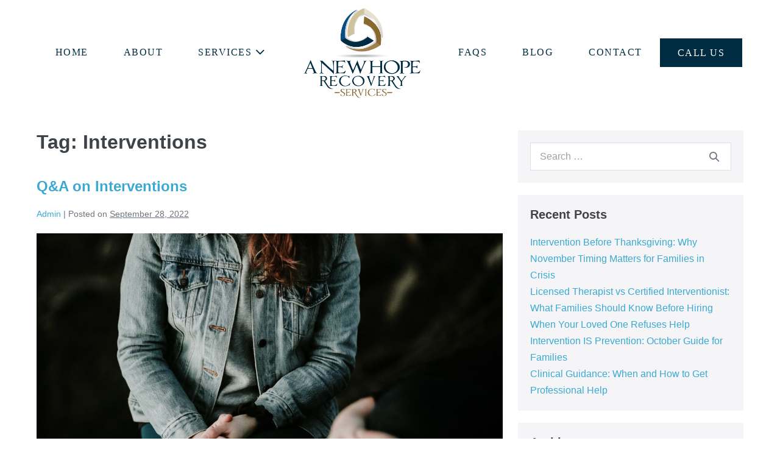

--- FILE ---
content_type: text/html
request_url: https://www.anewhoperecovery.com/blog/tag/interventions/
body_size: 9666
content:
<!DOCTYPE html>
<html lang="en-US">
<head>
<meta charset="UTF-8">
<meta name="viewport" content="width=device-width, initial-scale=1">
<link rel="profile" href="https://gmpg.org/xfn/11">
<meta name='robots' content='index, follow, max-image-preview:large, max-snippet:-1, max-video-preview:-1' />
<!-- This site is optimized with the Yoast SEO plugin v20.6 - https://yoast.com/wordpress/plugins/seo/ -->
<title>Interventions Archives - A New Hope Recovery Services</title>
<link rel="canonical" href="https://www.anewhoperecovery.com/blog/tag/interventions/" />
<meta property="og:locale" content="en_US" />
<meta property="og:type" content="article" />
<meta property="og:title" content="Interventions Archives - A New Hope Recovery Services" />
<meta property="og:url" content="https://www.anewhoperecovery.com/blog/tag/interventions/" />
<meta property="og:site_name" content="A New Hope Recovery Services" />
<meta name="twitter:card" content="summary_large_image" />
<meta name="twitter:site" content="@ANewHopeRecover" />
<script type="application/ld+json" class="yoast-schema-graph">{"@context":"https://schema.org","@graph":[{"@type":"CollectionPage","@id":"https://www.anewhoperecovery.com/blog/tag/interventions/","url":"https://www.anewhoperecovery.com/blog/tag/interventions/","name":"Interventions Archives - A New Hope Recovery Services","isPartOf":{"@id":"https://www.anewhoperecovery.com/#website"},"primaryImageOfPage":{"@id":"https://www.anewhoperecovery.com/blog/tag/interventions/#primaryimage"},"image":{"@id":"https://www.anewhoperecovery.com/blog/tag/interventions/#primaryimage"},"thumbnailUrl":"https://www.anewhoperecovery.com/wp-content/uploads/2022/08/qa-on-interventions.jpeg","breadcrumb":{"@id":"https://www.anewhoperecovery.com/blog/tag/interventions/#breadcrumb"},"inLanguage":"en-US"},{"@type":"ImageObject","inLanguage":"en-US","@id":"https://www.anewhoperecovery.com/blog/tag/interventions/#primaryimage","url":"https://www.anewhoperecovery.com/wp-content/uploads/2022/08/qa-on-interventions.jpeg","contentUrl":"https://www.anewhoperecovery.com/wp-content/uploads/2022/08/qa-on-interventions.jpeg","width":1080,"height":720,"caption":"Q&A on Interventions"},{"@type":"BreadcrumbList","@id":"https://www.anewhoperecovery.com/blog/tag/interventions/#breadcrumb","itemListElement":[{"@type":"ListItem","position":1,"name":"Home","item":"https://www.anewhoperecovery.com/"},{"@type":"ListItem","position":2,"name":"Interventions"}]},{"@type":"WebSite","@id":"https://www.anewhoperecovery.com/#website","url":"https://www.anewhoperecovery.com/","name":"A New Hope Recovery Services","description":"Intervention Therapists in Orlando","publisher":{"@id":"https://www.anewhoperecovery.com/#organization"},"potentialAction":[{"@type":"SearchAction","target":{"@type":"EntryPoint","urlTemplate":"https://www.anewhoperecovery.com/?s={search_term_string}"},"query-input":"required name=search_term_string"}],"inLanguage":"en-US"},{"@type":"Organization","@id":"https://www.anewhoperecovery.com/#organization","name":"A New Hope Recovery Services","url":"https://www.anewhoperecovery.com/","logo":{"@type":"ImageObject","inLanguage":"en-US","@id":"https://www.anewhoperecovery.com/#/schema/logo/image/","url":"https://www.anewhoperecovery.com/wp-content/uploads/2021/02/ANewHopeRecoveryServices_Full_Logo_4C.png","contentUrl":"https://www.anewhoperecovery.com/wp-content/uploads/2021/02/ANewHopeRecoveryServices_Full_Logo_4C.png","width":1559,"height":1197,"caption":"A New Hope Recovery Services"},"image":{"@id":"https://www.anewhoperecovery.com/#/schema/logo/image/"},"sameAs":["https://www.facebook.com/anewhoperecovery","https://twitter.com/ANewHopeRecover","https://www.linkedin.com/company/a-new-hope-recovery-services/","https://www.youtube.com/channel/UCxzzVCWBniTjZSWnKhZ2LEw"]}]}</script>
<!-- / Yoast SEO plugin. -->
<link rel='dns-prefetch' href='//js.hs-scripts.com' />
<link rel='dns-prefetch' href='//s.w.org' />
<link rel="alternate" type="application/rss+xml" title="A New Hope Recovery Services &raquo; Feed" href="https://www.anewhoperecovery.com/feed/" />
<link rel="alternate" type="application/rss+xml" title="A New Hope Recovery Services &raquo; Interventions Tag Feed" href="https://www.anewhoperecovery.com/blog/tag/interventions/feed/" />
<script>
window._wpemojiSettings = {"baseUrl":"https:\/\/s.w.org\/images\/core\/emoji\/14.0.0\/72x72\/","ext":".png","svgUrl":"https:\/\/s.w.org\/images\/core\/emoji\/14.0.0\/svg\/","svgExt":".svg","source":{"concatemoji":"https:\/\/www.anewhoperecovery.com\/wp-includes\/js\/wp-emoji-release.min.js?ver=6.0.11"}};
/*! This file is auto-generated */
!function(e,a,t){var n,r,o,i=a.createElement("canvas"),p=i.getContext&&i.getContext("2d");function s(e,t){var a=String.fromCharCode,e=(p.clearRect(0,0,i.width,i.height),p.fillText(a.apply(this,e),0,0),i.toDataURL());return p.clearRect(0,0,i.width,i.height),p.fillText(a.apply(this,t),0,0),e===i.toDataURL()}function c(e){var t=a.createElement("script");t.src=e,t.defer=t.type="text/javascript",a.getElementsByTagName("head")[0].appendChild(t)}for(o=Array("flag","emoji"),t.supports={everything:!0,everythingExceptFlag:!0},r=0;r<o.length;r++)t.supports[o[r]]=function(e){if(!p||!p.fillText)return!1;switch(p.textBaseline="top",p.font="600 32px Arial",e){case"flag":return s([127987,65039,8205,9895,65039],[127987,65039,8203,9895,65039])?!1:!s([55356,56826,55356,56819],[55356,56826,8203,55356,56819])&&!s([55356,57332,56128,56423,56128,56418,56128,56421,56128,56430,56128,56423,56128,56447],[55356,57332,8203,56128,56423,8203,56128,56418,8203,56128,56421,8203,56128,56430,8203,56128,56423,8203,56128,56447]);case"emoji":return!s([129777,127995,8205,129778,127999],[129777,127995,8203,129778,127999])}return!1}(o[r]),t.supports.everything=t.supports.everything&&t.supports[o[r]],"flag"!==o[r]&&(t.supports.everythingExceptFlag=t.supports.everythingExceptFlag&&t.supports[o[r]]);t.supports.everythingExceptFlag=t.supports.everythingExceptFlag&&!t.supports.flag,t.DOMReady=!1,t.readyCallback=function(){t.DOMReady=!0},t.supports.everything||(n=function(){t.readyCallback()},a.addEventListener?(a.addEventListener("DOMContentLoaded",n,!1),e.addEventListener("load",n,!1)):(e.attachEvent("onload",n),a.attachEvent("onreadystatechange",function(){"complete"===a.readyState&&t.readyCallback()})),(e=t.source||{}).concatemoji?c(e.concatemoji):e.wpemoji&&e.twemoji&&(c(e.twemoji),c(e.wpemoji)))}(window,document,window._wpemojiSettings);
</script>
<style>
img.wp-smiley,
img.emoji {
display: inline !important;
border: none !important;
box-shadow: none !important;
height: 1em !important;
width: 1em !important;
margin: 0 0.07em !important;
vertical-align: -0.1em !important;
background: none !important;
padding: 0 !important;
}
</style>
<!-- <link rel='stylesheet' id='wp-block-library-css'  href='https://www.anewhoperecovery.com/wp-includes/css/dist/block-library/style.min.css?ver=6.0.11' media='all' /> -->
<link rel="stylesheet" type="text/css" href="//www.anewhoperecovery.com/wp-content/cache/wpfc-minified/eq1sl0vo/c4ybw.css" media="all"/>
<style id='global-styles-inline-css'>
body{--wp--preset--color--black: #000000;--wp--preset--color--cyan-bluish-gray: #abb8c3;--wp--preset--color--white: #ffffff;--wp--preset--color--pale-pink: #f78da7;--wp--preset--color--vivid-red: #cf2e2e;--wp--preset--color--luminous-vivid-orange: #ff6900;--wp--preset--color--luminous-vivid-amber: #fcb900;--wp--preset--color--light-green-cyan: #7bdcb5;--wp--preset--color--vivid-green-cyan: #00d084;--wp--preset--color--pale-cyan-blue: #8ed1fc;--wp--preset--color--vivid-cyan-blue: #0693e3;--wp--preset--color--vivid-purple: #9b51e0;--wp--preset--gradient--vivid-cyan-blue-to-vivid-purple: linear-gradient(135deg,rgba(6,147,227,1) 0%,rgb(155,81,224) 100%);--wp--preset--gradient--light-green-cyan-to-vivid-green-cyan: linear-gradient(135deg,rgb(122,220,180) 0%,rgb(0,208,130) 100%);--wp--preset--gradient--luminous-vivid-amber-to-luminous-vivid-orange: linear-gradient(135deg,rgba(252,185,0,1) 0%,rgba(255,105,0,1) 100%);--wp--preset--gradient--luminous-vivid-orange-to-vivid-red: linear-gradient(135deg,rgba(255,105,0,1) 0%,rgb(207,46,46) 100%);--wp--preset--gradient--very-light-gray-to-cyan-bluish-gray: linear-gradient(135deg,rgb(238,238,238) 0%,rgb(169,184,195) 100%);--wp--preset--gradient--cool-to-warm-spectrum: linear-gradient(135deg,rgb(74,234,220) 0%,rgb(151,120,209) 20%,rgb(207,42,186) 40%,rgb(238,44,130) 60%,rgb(251,105,98) 80%,rgb(254,248,76) 100%);--wp--preset--gradient--blush-light-purple: linear-gradient(135deg,rgb(255,206,236) 0%,rgb(152,150,240) 100%);--wp--preset--gradient--blush-bordeaux: linear-gradient(135deg,rgb(254,205,165) 0%,rgb(254,45,45) 50%,rgb(107,0,62) 100%);--wp--preset--gradient--luminous-dusk: linear-gradient(135deg,rgb(255,203,112) 0%,rgb(199,81,192) 50%,rgb(65,88,208) 100%);--wp--preset--gradient--pale-ocean: linear-gradient(135deg,rgb(255,245,203) 0%,rgb(182,227,212) 50%,rgb(51,167,181) 100%);--wp--preset--gradient--electric-grass: linear-gradient(135deg,rgb(202,248,128) 0%,rgb(113,206,126) 100%);--wp--preset--gradient--midnight: linear-gradient(135deg,rgb(2,3,129) 0%,rgb(40,116,252) 100%);--wp--preset--duotone--dark-grayscale: url('#wp-duotone-dark-grayscale');--wp--preset--duotone--grayscale: url('#wp-duotone-grayscale');--wp--preset--duotone--purple-yellow: url('#wp-duotone-purple-yellow');--wp--preset--duotone--blue-red: url('#wp-duotone-blue-red');--wp--preset--duotone--midnight: url('#wp-duotone-midnight');--wp--preset--duotone--magenta-yellow: url('#wp-duotone-magenta-yellow');--wp--preset--duotone--purple-green: url('#wp-duotone-purple-green');--wp--preset--duotone--blue-orange: url('#wp-duotone-blue-orange');--wp--preset--font-size--small: 14px;--wp--preset--font-size--medium: 20px;--wp--preset--font-size--large: 20px;--wp--preset--font-size--x-large: 42px;--wp--preset--font-size--tiny: 12px;--wp--preset--font-size--regular: 16px;--wp--preset--font-size--larger: 32px;--wp--preset--font-size--extra: 44px;}body { margin: 0; }body{--wp--style--block-gap: 20px;}.wp-site-blocks > .alignleft { float: left; margin-right: 2em; }.wp-site-blocks > .alignright { float: right; margin-left: 2em; }.wp-site-blocks > .aligncenter { justify-content: center; margin-left: auto; margin-right: auto; }.wp-site-blocks > * { margin-block-start: 0; margin-block-end: 0; }.wp-site-blocks > * + * { margin-block-start: var( --wp--style--block-gap ); }.has-black-color{color: var(--wp--preset--color--black) !important;}.has-cyan-bluish-gray-color{color: var(--wp--preset--color--cyan-bluish-gray) !important;}.has-white-color{color: var(--wp--preset--color--white) !important;}.has-pale-pink-color{color: var(--wp--preset--color--pale-pink) !important;}.has-vivid-red-color{color: var(--wp--preset--color--vivid-red) !important;}.has-luminous-vivid-orange-color{color: var(--wp--preset--color--luminous-vivid-orange) !important;}.has-luminous-vivid-amber-color{color: var(--wp--preset--color--luminous-vivid-amber) !important;}.has-light-green-cyan-color{color: var(--wp--preset--color--light-green-cyan) !important;}.has-vivid-green-cyan-color{color: var(--wp--preset--color--vivid-green-cyan) !important;}.has-pale-cyan-blue-color{color: var(--wp--preset--color--pale-cyan-blue) !important;}.has-vivid-cyan-blue-color{color: var(--wp--preset--color--vivid-cyan-blue) !important;}.has-vivid-purple-color{color: var(--wp--preset--color--vivid-purple) !important;}.has-black-background-color{background-color: var(--wp--preset--color--black) !important;}.has-cyan-bluish-gray-background-color{background-color: var(--wp--preset--color--cyan-bluish-gray) !important;}.has-white-background-color{background-color: var(--wp--preset--color--white) !important;}.has-pale-pink-background-color{background-color: var(--wp--preset--color--pale-pink) !important;}.has-vivid-red-background-color{background-color: var(--wp--preset--color--vivid-red) !important;}.has-luminous-vivid-orange-background-color{background-color: var(--wp--preset--color--luminous-vivid-orange) !important;}.has-luminous-vivid-amber-background-color{background-color: var(--wp--preset--color--luminous-vivid-amber) !important;}.has-light-green-cyan-background-color{background-color: var(--wp--preset--color--light-green-cyan) !important;}.has-vivid-green-cyan-background-color{background-color: var(--wp--preset--color--vivid-green-cyan) !important;}.has-pale-cyan-blue-background-color{background-color: var(--wp--preset--color--pale-cyan-blue) !important;}.has-vivid-cyan-blue-background-color{background-color: var(--wp--preset--color--vivid-cyan-blue) !important;}.has-vivid-purple-background-color{background-color: var(--wp--preset--color--vivid-purple) !important;}.has-black-border-color{border-color: var(--wp--preset--color--black) !important;}.has-cyan-bluish-gray-border-color{border-color: var(--wp--preset--color--cyan-bluish-gray) !important;}.has-white-border-color{border-color: var(--wp--preset--color--white) !important;}.has-pale-pink-border-color{border-color: var(--wp--preset--color--pale-pink) !important;}.has-vivid-red-border-color{border-color: var(--wp--preset--color--vivid-red) !important;}.has-luminous-vivid-orange-border-color{border-color: var(--wp--preset--color--luminous-vivid-orange) !important;}.has-luminous-vivid-amber-border-color{border-color: var(--wp--preset--color--luminous-vivid-amber) !important;}.has-light-green-cyan-border-color{border-color: var(--wp--preset--color--light-green-cyan) !important;}.has-vivid-green-cyan-border-color{border-color: var(--wp--preset--color--vivid-green-cyan) !important;}.has-pale-cyan-blue-border-color{border-color: var(--wp--preset--color--pale-cyan-blue) !important;}.has-vivid-cyan-blue-border-color{border-color: var(--wp--preset--color--vivid-cyan-blue) !important;}.has-vivid-purple-border-color{border-color: var(--wp--preset--color--vivid-purple) !important;}.has-vivid-cyan-blue-to-vivid-purple-gradient-background{background: var(--wp--preset--gradient--vivid-cyan-blue-to-vivid-purple) !important;}.has-light-green-cyan-to-vivid-green-cyan-gradient-background{background: var(--wp--preset--gradient--light-green-cyan-to-vivid-green-cyan) !important;}.has-luminous-vivid-amber-to-luminous-vivid-orange-gradient-background{background: var(--wp--preset--gradient--luminous-vivid-amber-to-luminous-vivid-orange) !important;}.has-luminous-vivid-orange-to-vivid-red-gradient-background{background: var(--wp--preset--gradient--luminous-vivid-orange-to-vivid-red) !important;}.has-very-light-gray-to-cyan-bluish-gray-gradient-background{background: var(--wp--preset--gradient--very-light-gray-to-cyan-bluish-gray) !important;}.has-cool-to-warm-spectrum-gradient-background{background: var(--wp--preset--gradient--cool-to-warm-spectrum) !important;}.has-blush-light-purple-gradient-background{background: var(--wp--preset--gradient--blush-light-purple) !important;}.has-blush-bordeaux-gradient-background{background: var(--wp--preset--gradient--blush-bordeaux) !important;}.has-luminous-dusk-gradient-background{background: var(--wp--preset--gradient--luminous-dusk) !important;}.has-pale-ocean-gradient-background{background: var(--wp--preset--gradient--pale-ocean) !important;}.has-electric-grass-gradient-background{background: var(--wp--preset--gradient--electric-grass) !important;}.has-midnight-gradient-background{background: var(--wp--preset--gradient--midnight) !important;}.has-small-font-size{font-size: var(--wp--preset--font-size--small) !important;}.has-medium-font-size{font-size: var(--wp--preset--font-size--medium) !important;}.has-large-font-size{font-size: var(--wp--preset--font-size--large) !important;}.has-x-large-font-size{font-size: var(--wp--preset--font-size--x-large) !important;}.has-tiny-font-size{font-size: var(--wp--preset--font-size--tiny) !important;}.has-regular-font-size{font-size: var(--wp--preset--font-size--regular) !important;}.has-larger-font-size{font-size: var(--wp--preset--font-size--larger) !important;}.has-extra-font-size{font-size: var(--wp--preset--font-size--extra) !important;}
</style>
<!-- <link rel='stylesheet' id='gamma-to-html-styles-css'  href='https://www.anewhoperecovery.com/wp-content/plugins/gamma-to-html/css/styles.css?ver=6.0.11' media='all' /> -->
<!-- <link rel='stylesheet' id='wpbf-icon-font-css'  href='https://www.anewhoperecovery.com/wp-content/themes/page-builder-framework/css/min/iconfont-min.css?ver=2.10' media='all' /> -->
<!-- <link rel='stylesheet' id='wpbf-style-css'  href='https://www.anewhoperecovery.com/wp-content/themes/page-builder-framework/style.css?ver=2.10' media='all' /> -->
<!-- <link rel='stylesheet' id='wpbf-responsive-css'  href='https://www.anewhoperecovery.com/wp-content/themes/page-builder-framework/css/min/responsive-min.css?ver=2.10' media='all' /> -->
<!-- <link rel='stylesheet' id='wpbf-premium-css'  href='https://www.anewhoperecovery.com/wp-content/plugins/wpbf-premium/css/wpbf-premium.css?ver=2.9.0.1' media='all' /> -->
<link rel="stylesheet" type="text/css" href="//www.anewhoperecovery.com/wp-content/cache/wpfc-minified/eulztots/aeoyg.css" media="all"/>
<style id='wpbf-premium-inline-css'>
.wpbf-menu,.wpbf-mobile-menu{letter-spacing:1.5px;text-transform:uppercase;}.wpbf-menu,.wpbf-mobile-menu{font-family:Georgia,Times,"Times New Roman",serif;font-weight:400;font-style:normal;}.wpbf-archive-content .wpbf-post{text-align:left;}.wpbf-blog-content .wpbf-post{text-align:left;}.wpbf-logo img,.wpbf-mobile-logo img{width:200px;}.wpbf-nav-wrapper{padding-top:10px;padding-bottom:10px;}.wpbf-navigation .wpbf-menu > .menu-item > a{padding-left:29px;padding-right:29px;}.wpbf-menu-centered .logo-container{padding:0 29px;}.wpbf-navigation:not(.wpbf-navigation-transparent):not(.wpbf-navigation-active){background-color:#ffffff;}.wpbf-navigation .wpbf-menu a,.wpbf-mobile-menu a,.wpbf-close{color:#002c41;}.wpbf-navigation .wpbf-menu a:hover,.wpbf-mobile-menu a:hover{color:#8a692d;}.wpbf-navigation .wpbf-menu > .current-menu-item > a,.wpbf-mobile-menu > .current-menu-item > a{color:#8a692d!important;}.wpbf-navigation .wpbf-menu a,.wpbf-mobile-menu a{font-size:16px;}.wpbf-mobile-nav-wrapper{padding-top:5px;padding-bottom:5px;}.wpbf-mobile-nav-item{color:#89692e;}.wpbf-mobile-nav-item a{color:#89692e;}.wpbf-mobile-menu-toggle{background:#002c41;color:#ffffff !important;padding:10px;line-height:1;}.wpbf-page-footer{background-color:#002c41;}.wpbf-inner-footer{color:#ffffff;}.wpbf-navigation-active .wpbf-logo img{width:123px;}@media screen and (max-width:1024px){.wpbf-navigation-active .wpbf-mobile-logo img{width:76px;}}@media screen and (max-width:480px){.wpbf-navigation-active .wpbf-mobile-logo img{width:87px;}}.wpbf-navigation-active,.wpbf-navigation-active .wpbf-mobile-nav-wrapper{background-color:#ffffff;}.wpbf-navigation-active .wpbf-menu > .menu-item > a{color:#002c41;}.wpbf-navigation-active .wpbf-menu > .menu-item > a:hover{color:#89692e;}.wpbf-navigation-active .wpbf-menu > .current-menu-item > a{color:#89692e!important;}.wpbf-navigation.wpbf-navigation-active{box-shadow:0px 0px 5px 0px rgba(7,53,94,0.15);}.wpbf-navigation .wpbf-menu .wpbf-cta-menu-item a,.wpbf-mobile-menu .wpbf-cta-menu-item a{background:#002c41;}.wpbf-navigation .wpbf-menu .wpbf-cta-menu-item a:hover,.wpbf-mobile-menu .wpbf-cta-menu-item a:hover{color:;}.wpbf-navigation .wpbf-menu .wpbf-cta-menu-item a:hover,.wpbf-mobile-menu .wpbf-cta-menu-item a:hover{background:#89692e;}.wpbf-navigation-active .wpbf-menu .wpbf-cta-menu-item a{background:#002c41;color:#ffffff;}.wpbf-navigation-active .wpbf-menu .wpbf-cta-menu-item.current-menu-item a{color:#ffffff!important;}.wpbf-navigation-active .wpbf-menu .wpbf-cta-menu-item a:hover{background:#89692e;color:#ffffff;}.wpbf-navigation-active .wpbf-menu .wpbf-cta-menu-item.current-menu-item a:hover{color:#ffffff!important;}
</style>
<script src='//www.anewhoperecovery.com/wp-content/cache/wpfc-minified/ma2e336t/c4y2x.js' type="text/javascript"></script>
<!-- <script src='https://www.anewhoperecovery.com/wp-includes/js/jquery/jquery.min.js?ver=3.6.0' id='jquery-core-js'></script> -->
<!-- <script src='https://www.anewhoperecovery.com/wp-includes/js/jquery/jquery-migrate.min.js?ver=3.3.2' id='jquery-migrate-js'></script> -->
<link rel="https://api.w.org/" href="https://www.anewhoperecovery.com/wp-json/" /><link rel="alternate" type="application/json" href="https://www.anewhoperecovery.com/wp-json/wp/v2/tags/35" /><link rel="EditURI" type="application/rsd+xml" title="RSD" href="https://www.anewhoperecovery.com/xmlrpc.php?rsd" />
<link rel="wlwmanifest" type="application/wlwmanifest+xml" href="https://www.anewhoperecovery.com/wp-includes/wlwmanifest.xml" /> 
<meta name="generator" content="WordPress 6.0.11" />
<!-- DO NOT COPY THIS SNIPPET! Start of Page Analytics Tracking for HubSpot WordPress plugin v11.3.5-->
<script class="hsq-set-content-id" data-content-id="listing-page">
var _hsq = _hsq || [];
_hsq.push(["setContentType", "listing-page"]);
</script>
<!-- DO NOT COPY THIS SNIPPET! End of Page Analytics Tracking for HubSpot WordPress plugin -->
<!-- Global site tag (gtag.js) - Google Analytics -->
<script async src="https://www.googletagmanager.com/gtag/js?id=UA-177406497-1"></script>
<script>
window.dataLayer = window.dataLayer || [];
function gtag(){dataLayer.push(arguments);}
gtag('js', new Date());
gtag('config', 'UA-177406497-1');
</script>
<script id="mcjs">!function(c,h,i,m,p){m=c.createElement(h),p=c.getElementsByTagName(h)[0],m.async=1,m.src=i,p.parentNode.insertBefore(m,p)}(document,"script","https://chimpstatic.com/mcjs-connected/js/users/36e8f4702639278894173dc4f/47949d88ab0dae139b552d969.js");</script><meta name="generator" content="Elementor 3.23.4; features: additional_custom_breakpoints, e_lazyload; settings: css_print_method-external, google_font-enabled, font_display-auto">
<style>
.e-con.e-parent:nth-of-type(n+4):not(.e-lazyloaded):not(.e-no-lazyload),
.e-con.e-parent:nth-of-type(n+4):not(.e-lazyloaded):not(.e-no-lazyload) * {
background-image: none !important;
}
@media screen and (max-height: 1024px) {
.e-con.e-parent:nth-of-type(n+3):not(.e-lazyloaded):not(.e-no-lazyload),
.e-con.e-parent:nth-of-type(n+3):not(.e-lazyloaded):not(.e-no-lazyload) * {
background-image: none !important;
}
}
@media screen and (max-height: 640px) {
.e-con.e-parent:nth-of-type(n+2):not(.e-lazyloaded):not(.e-no-lazyload),
.e-con.e-parent:nth-of-type(n+2):not(.e-lazyloaded):not(.e-no-lazyload) * {
background-image: none !important;
}
}
</style>
<link rel="icon" href="https://www.anewhoperecovery.com/wp-content/uploads/2021/02/cropped-ANewHopeRecoveryServices_Favicon_512x512-32x32.png" sizes="32x32" />
<link rel="icon" href="https://www.anewhoperecovery.com/wp-content/uploads/2021/02/cropped-ANewHopeRecoveryServices_Favicon_512x512-192x192.png" sizes="192x192" />
<link rel="apple-touch-icon" href="https://www.anewhoperecovery.com/wp-content/uploads/2021/02/cropped-ANewHopeRecoveryServices_Favicon_512x512-180x180.png" />
<meta name="msapplication-TileImage" content="https://www.anewhoperecovery.com/wp-content/uploads/2021/02/cropped-ANewHopeRecoveryServices_Favicon_512x512-270x270.png" />
<style id="wpbf-typography-styles"></style></head>
<body class="archive tag tag-interventions tag-35 wp-custom-logo wpbf wpbf-sidebar-right elementor-default elementor-kit-602" itemscope="itemscope" itemtype="https://schema.org/Blog">
<a class="screen-reader-text skip-link" href="#content" title="Skip to content">Skip to content</a>
<svg xmlns="http://www.w3.org/2000/svg" viewBox="0 0 0 0" width="0" height="0" focusable="false" role="none" style="visibility: hidden; position: absolute; left: -9999px; overflow: hidden;" ><defs><filter id="wp-duotone-dark-grayscale"><feColorMatrix color-interpolation-filters="sRGB" type="matrix" values=" .299 .587 .114 0 0 .299 .587 .114 0 0 .299 .587 .114 0 0 .299 .587 .114 0 0 " /><feComponentTransfer color-interpolation-filters="sRGB" ><feFuncR type="table" tableValues="0 0.49803921568627" /><feFuncG type="table" tableValues="0 0.49803921568627" /><feFuncB type="table" tableValues="0 0.49803921568627" /><feFuncA type="table" tableValues="1 1" /></feComponentTransfer><feComposite in2="SourceGraphic" operator="in" /></filter></defs></svg><svg xmlns="http://www.w3.org/2000/svg" viewBox="0 0 0 0" width="0" height="0" focusable="false" role="none" style="visibility: hidden; position: absolute; left: -9999px; overflow: hidden;" ><defs><filter id="wp-duotone-grayscale"><feColorMatrix color-interpolation-filters="sRGB" type="matrix" values=" .299 .587 .114 0 0 .299 .587 .114 0 0 .299 .587 .114 0 0 .299 .587 .114 0 0 " /><feComponentTransfer color-interpolation-filters="sRGB" ><feFuncR type="table" tableValues="0 1" /><feFuncG type="table" tableValues="0 1" /><feFuncB type="table" tableValues="0 1" /><feFuncA type="table" tableValues="1 1" /></feComponentTransfer><feComposite in2="SourceGraphic" operator="in" /></filter></defs></svg><svg xmlns="http://www.w3.org/2000/svg" viewBox="0 0 0 0" width="0" height="0" focusable="false" role="none" style="visibility: hidden; position: absolute; left: -9999px; overflow: hidden;" ><defs><filter id="wp-duotone-purple-yellow"><feColorMatrix color-interpolation-filters="sRGB" type="matrix" values=" .299 .587 .114 0 0 .299 .587 .114 0 0 .299 .587 .114 0 0 .299 .587 .114 0 0 " /><feComponentTransfer color-interpolation-filters="sRGB" ><feFuncR type="table" tableValues="0.54901960784314 0.98823529411765" /><feFuncG type="table" tableValues="0 1" /><feFuncB type="table" tableValues="0.71764705882353 0.25490196078431" /><feFuncA type="table" tableValues="1 1" /></feComponentTransfer><feComposite in2="SourceGraphic" operator="in" /></filter></defs></svg><svg xmlns="http://www.w3.org/2000/svg" viewBox="0 0 0 0" width="0" height="0" focusable="false" role="none" style="visibility: hidden; position: absolute; left: -9999px; overflow: hidden;" ><defs><filter id="wp-duotone-blue-red"><feColorMatrix color-interpolation-filters="sRGB" type="matrix" values=" .299 .587 .114 0 0 .299 .587 .114 0 0 .299 .587 .114 0 0 .299 .587 .114 0 0 " /><feComponentTransfer color-interpolation-filters="sRGB" ><feFuncR type="table" tableValues="0 1" /><feFuncG type="table" tableValues="0 0.27843137254902" /><feFuncB type="table" tableValues="0.5921568627451 0.27843137254902" /><feFuncA type="table" tableValues="1 1" /></feComponentTransfer><feComposite in2="SourceGraphic" operator="in" /></filter></defs></svg><svg xmlns="http://www.w3.org/2000/svg" viewBox="0 0 0 0" width="0" height="0" focusable="false" role="none" style="visibility: hidden; position: absolute; left: -9999px; overflow: hidden;" ><defs><filter id="wp-duotone-midnight"><feColorMatrix color-interpolation-filters="sRGB" type="matrix" values=" .299 .587 .114 0 0 .299 .587 .114 0 0 .299 .587 .114 0 0 .299 .587 .114 0 0 " /><feComponentTransfer color-interpolation-filters="sRGB" ><feFuncR type="table" tableValues="0 0" /><feFuncG type="table" tableValues="0 0.64705882352941" /><feFuncB type="table" tableValues="0 1" /><feFuncA type="table" tableValues="1 1" /></feComponentTransfer><feComposite in2="SourceGraphic" operator="in" /></filter></defs></svg><svg xmlns="http://www.w3.org/2000/svg" viewBox="0 0 0 0" width="0" height="0" focusable="false" role="none" style="visibility: hidden; position: absolute; left: -9999px; overflow: hidden;" ><defs><filter id="wp-duotone-magenta-yellow"><feColorMatrix color-interpolation-filters="sRGB" type="matrix" values=" .299 .587 .114 0 0 .299 .587 .114 0 0 .299 .587 .114 0 0 .299 .587 .114 0 0 " /><feComponentTransfer color-interpolation-filters="sRGB" ><feFuncR type="table" tableValues="0.78039215686275 1" /><feFuncG type="table" tableValues="0 0.94901960784314" /><feFuncB type="table" tableValues="0.35294117647059 0.47058823529412" /><feFuncA type="table" tableValues="1 1" /></feComponentTransfer><feComposite in2="SourceGraphic" operator="in" /></filter></defs></svg><svg xmlns="http://www.w3.org/2000/svg" viewBox="0 0 0 0" width="0" height="0" focusable="false" role="none" style="visibility: hidden; position: absolute; left: -9999px; overflow: hidden;" ><defs><filter id="wp-duotone-purple-green"><feColorMatrix color-interpolation-filters="sRGB" type="matrix" values=" .299 .587 .114 0 0 .299 .587 .114 0 0 .299 .587 .114 0 0 .299 .587 .114 0 0 " /><feComponentTransfer color-interpolation-filters="sRGB" ><feFuncR type="table" tableValues="0.65098039215686 0.40392156862745" /><feFuncG type="table" tableValues="0 1" /><feFuncB type="table" tableValues="0.44705882352941 0.4" /><feFuncA type="table" tableValues="1 1" /></feComponentTransfer><feComposite in2="SourceGraphic" operator="in" /></filter></defs></svg><svg xmlns="http://www.w3.org/2000/svg" viewBox="0 0 0 0" width="0" height="0" focusable="false" role="none" style="visibility: hidden; position: absolute; left: -9999px; overflow: hidden;" ><defs><filter id="wp-duotone-blue-orange"><feColorMatrix color-interpolation-filters="sRGB" type="matrix" values=" .299 .587 .114 0 0 .299 .587 .114 0 0 .299 .587 .114 0 0 .299 .587 .114 0 0 " /><feComponentTransfer color-interpolation-filters="sRGB" ><feFuncR type="table" tableValues="0.098039215686275 1" /><feFuncG type="table" tableValues="0 0.66274509803922" /><feFuncB type="table" tableValues="0.84705882352941 0.41960784313725" /><feFuncA type="table" tableValues="1 1" /></feComponentTransfer><feComposite in2="SourceGraphic" operator="in" /></filter></defs></svg>
<div id="container" class="hfeed wpbf-page">
<header id="header" class="wpbf-page-header" itemscope="itemscope" itemtype="https://schema.org/WPHeader">
<div class="wpbf-navigation" data-sub-menu-animation-duration="250" data-sticky="true" data-sticky-delay="300px" data-sticky-animation="fade" data-sticky-animation-duration="200">
<div class="wpbf-container wpbf-container-center wpbf-visible-large wpbf-nav-wrapper wpbf-menu-centered">
<li class="menu-item logo-container">
<div class="wpbf-logo" data-menu-active-logo="https://www.anewhoperecovery.com/wp-content/uploads/2019/12/ANewHopeRecoveryServices_Icon_Only_4C.png" itemscope="itemscope" itemtype="https://schema.org/Organization"><a href="https://www.anewhoperecovery.com" itemprop="url"><img fetchpriority="high" src="https://www.anewhoperecovery.com/wp-content/uploads/2019/12/ANewHopeRecoveryServices_Full_Logo_4C.jpg" alt="A New Hope Recovery Services" title="A New Hope Recovery Services" width="1559" height="1197" itemprop="logo" /></a></div>
</li>
<nav id="navigation" itemscope="itemscope" itemtype="https://schema.org/SiteNavigationElement" aria-label="Site Navigation">
<style class="wpbf-mega-menu-styles">
</style>
<ul id="menu-main-menu-desktop" class="wpbf-menu wpbf-sub-menu wpbf-sub-menu-align-left wpbf-sub-menu-animation-fade wpbf-menu-effect-underlined wpbf-menu-animation-slide wpbf-menu-align-center"><li id="menu-item-60" class="menu-item menu-item-type-post_type menu-item-object-page menu-item-home menu-item-60"><a href="https://www.anewhoperecovery.com/">Home</a></li>
<li id="menu-item-61" class="menu-item menu-item-type-custom menu-item-object-custom menu-item-61"><a href="https://www.anewhoperecovery.com/about/">About</a></li>
<li id="menu-item-62" class="menu-item menu-item-type-custom menu-item-object-custom menu-item-has-children menu-item-62"><a href="#">Services <i class="wpbff wpbff-arrow-down" aria-hidden="true"></i></a>
<ul class="sub-menu">
<li id="menu-item-510" class="menu-item menu-item-type-post_type menu-item-object-page menu-item-510"><a href="https://www.anewhoperecovery.com/interventions/">Interventions</a></li>
<li id="menu-item-512" class="menu-item menu-item-type-post_type menu-item-object-page menu-item-512"><a href="https://www.anewhoperecovery.com/case-management/">Case Management</a></li>
<li id="menu-item-511" class="menu-item menu-item-type-post_type menu-item-object-page menu-item-511"><a href="https://www.anewhoperecovery.com/counseling/">Counseling</a></li>
<li id="menu-item-513" class="menu-item menu-item-type-post_type menu-item-object-page menu-item-513"><a href="https://www.anewhoperecovery.com/assessments/">Evaluations</a></li>
</ul>
</li>
<li id="menu-item-884" class="menu-item menu-item-type-post_type menu-item-object-page menu-item-884"><a href="https://www.anewhoperecovery.com/faqs/">FAQs</a></li>
<li id="menu-item-1024" class="menu-item menu-item-type-post_type menu-item-object-page current_page_parent menu-item-1024"><a href="https://www.anewhoperecovery.com/blog/">Blog</a></li>
<li id="menu-item-63" class="menu-item menu-item-type-custom menu-item-object-custom menu-item-63"><a href="https://www.anewhoperecovery.com/contact">Contact</a></li>
<li class="menu-item wpbf-cta-menu-item"><a href="tel:407-501-8490">Call Us</a></li></ul>
</nav>
</div>
<div class="wpbf-mobile-menu-hamburger wpbf-hidden-large">
<div class="wpbf-mobile-nav-wrapper wpbf-container wpbf-container-center">
<div class="wpbf-mobile-logo-container wpbf-2-3">
<div class="wpbf-mobile-logo" itemscope="itemscope" itemtype="https://schema.org/Organization"><a href="https://www.anewhoperecovery.com" itemprop="url"><img fetchpriority="high" src="https://www.anewhoperecovery.com/wp-content/uploads/2019/12/ANewHopeRecoveryServices_Full_Logo_4C.jpg" alt="A New Hope Recovery Services" title="A New Hope Recovery Services" width="1559" height="1197" itemprop="logo" /></a></div>
</div>
<div class="wpbf-menu-toggle-container wpbf-1-3">
<button id="wpbf-mobile-menu-toggle" class="wpbf-mobile-nav-item wpbf-mobile-menu-toggle wpbff wpbff-hamburger" aria-label="Mobile Site Navigation" aria-controls="navigation" aria-expanded="false" aria-haspopup="true">
<span class="screen-reader-text">Menu Toggle</span>
</button>
</div>
</div>
<div class="wpbf-mobile-menu-container">
<nav id="mobile-navigation" itemscope="itemscope" itemtype="https://schema.org/SiteNavigationElement" aria-labelledby="wpbf-mobile-menu-toggle">
<ul id="menu-main-menu-desktop-1" class="wpbf-mobile-menu"><li class="menu-item menu-item-type-post_type menu-item-object-page menu-item-home menu-item-60"><a href="https://www.anewhoperecovery.com/">Home</a></li>
<li class="menu-item menu-item-type-custom menu-item-object-custom menu-item-61"><a href="https://www.anewhoperecovery.com/about/">About</a></li>
<li class="menu-item menu-item-type-custom menu-item-object-custom menu-item-has-children menu-item-62"><a href="#">Services</a><button class="wpbf-submenu-toggle" aria-expanded="false"><span class="screen-reader-text">Menu Toggle</span><i class="wpbff wpbff-arrow-down" aria-hidden="true"></i></button>
<ul class="sub-menu">
<li class="menu-item menu-item-type-post_type menu-item-object-page menu-item-510"><a href="https://www.anewhoperecovery.com/interventions/">Interventions</a></li>
<li class="menu-item menu-item-type-post_type menu-item-object-page menu-item-512"><a href="https://www.anewhoperecovery.com/case-management/">Case Management</a></li>
<li class="menu-item menu-item-type-post_type menu-item-object-page menu-item-511"><a href="https://www.anewhoperecovery.com/counseling/">Counseling</a></li>
<li class="menu-item menu-item-type-post_type menu-item-object-page menu-item-513"><a href="https://www.anewhoperecovery.com/assessments/">Evaluations</a></li>
</ul>
</li>
<li class="menu-item menu-item-type-post_type menu-item-object-page menu-item-884"><a href="https://www.anewhoperecovery.com/faqs/">FAQs</a></li>
<li class="menu-item menu-item-type-post_type menu-item-object-page current_page_parent menu-item-1024"><a href="https://www.anewhoperecovery.com/blog/">Blog</a></li>
<li class="menu-item menu-item-type-custom menu-item-object-custom menu-item-63"><a href="https://www.anewhoperecovery.com/contact">Contact</a></li>
<li class="menu-item wpbf-cta-menu-item"><a href="tel:407-501-8490">Call Us</a></li></ul>
</nav>
</div>
</div>
</div>
</header>
<div id="content">
<div id="inner-content" class="wpbf-container wpbf-container-center wpbf-padding-medium">
<div class="wpbf-grid wpbf-main-grid wpbf-grid-medium">
<main id="main" class="wpbf-main wpbf-medium-2-3 wpbf-archive-content wpbf-post-archive wpbf-tag-content">
<h1 class="page-title">Tag: <span>Interventions</span></h1>
<article id="post-1074" class="wpbf-blog-layout-default wpbf-post-style-plain post-1074 post type-post status-publish format-standard has-post-thumbnail hentry category-uncategorized tag-interventions tag-motivating wpbf-post" itemscope="itemscope" itemtype="https://schema.org/CreativeWork">
<header class="article-header">
<h3 class="entry-title" itemprop="headline">
<a href="https://www.anewhoperecovery.com/blog/qa-on-interventions/" rel="bookmark" title="Q&#038;A on Interventions">Q&#038;A on Interventions</a>
</h3>
<p class="article-meta"><span class="article-author author vcard" itemscope="itemscope" itemprop="author" itemtype="https://schema.org/Person"><a class="url fn" href="https://www.anewhoperecovery.com/blog/author/ar-anh-user/" title="View all posts by Admin" rel="author" itemprop="url"><span itemprop="name">Admin</span></a></span><span class="article-meta-separator"> | </span><span class="posted-on">Posted on</span> <time class="article-time published" datetime="2022-09-28T19:00:00+00:00" itemprop="datePublished">September 28, 2022</time><span class="article-meta-separator"> | </span></p>
<div class="wpbf-post-image-wrapper">
<a class="wpbf-post-image-link" href="https://www.anewhoperecovery.com/blog/qa-on-interventions/">
<span class="screen-reader-text">Q&#038;A on Interventions</span>
<img width="1080" height="720" src="https://www.anewhoperecovery.com/wp-content/uploads/2022/08/qa-on-interventions.jpeg" class="wpbf-post-image wp-post-image" alt="Q&amp;A on Interventions" itemprop="image" srcset="https://www.anewhoperecovery.com/wp-content/uploads/2022/08/qa-on-interventions.jpeg 1080w, https://www.anewhoperecovery.com/wp-content/uploads/2022/08/qa-on-interventions-300x200.jpeg 300w, https://www.anewhoperecovery.com/wp-content/uploads/2022/08/qa-on-interventions-1024x683.jpeg 1024w, https://www.anewhoperecovery.com/wp-content/uploads/2022/08/qa-on-interventions-768x512.jpeg 768w" sizes="(max-width: 1080px) 100vw, 1080px" />	</a>
</div>
</header>
<section class="entry-summary article-content" itemprop="text">
<p>People struggling with addiction frequently notice negative consequences of their substance use or other addictive habits, but their addiction will not allow them to stop using on their own. Whether it involves the use of substances like alcohol and drugs or other destructive behaviors, addiction is a complicated disease that changes brain function and behavior. [&hellip;]</p>
</section>
<footer class="article-footer">
<a href="https://www.anewhoperecovery.com/blog/qa-on-interventions/" class="wpbf-read-more wpbf-button">Read more<span class="screen-reader-text">Q&#038;A on Interventions</span></a><p class="footer-categories"><span class="categories-title">Filed under:</span> <a href="https://www.anewhoperecovery.com/blog/category/uncategorized/" rel="category tag">Uncategorized</a></p>
</footer>
</article>
</main>
<div class="wpbf-medium-1-3 wpbf-sidebar-wrapper">
<aside id="sidebar" class="wpbf-sidebar" itemscope="itemscope" itemtype="https://schema.org/WPSideBar">
<div id="search-2" class="widget widget_search">
<form role="search" method="get" class="searchform" action="https://www.anewhoperecovery.com/">
<label>
<span class="screen-reader-text">Search for:</span>
<input type="search" id="searchform-1" name="s" value="" placeholder="Search &hellip;" title="Press enter to search" />
<button value="Search" class="wpbff wpbff-search"></button>
</label>
</form>
</div>
<div id="recent-posts-2" class="widget widget_recent_entries">
<h4 class="wpbf-widgettitle">Recent Posts</h4>
<ul>
<li>
<a href="https://www.anewhoperecovery.com/blog/intervention-before-thanksgiving-timing/">Intervention Before Thanksgiving: Why November Timing Matters for Families in Crisis</a>
</li>
<li>
<a href="https://www.anewhoperecovery.com/blog/licensed-therapist-vs-certified-interventionist/">Licensed Therapist vs Certified Interventionist: What Families Should Know Before Hiring</a>
</li>
<li>
<a href="https://www.anewhoperecovery.com/blog/loved-one-refuses-help-intervention-prevention/">When Your Loved One Refuses Help</a>
</li>
<li>
<a href="https://www.anewhoperecovery.com/blog/intervention-as-prevention-october-families-crisis/">Intervention IS Prevention: October Guide for Families</a>
</li>
<li>
<a href="https://www.anewhoperecovery.com/blog/clinical-guidance-when-and-how-to-get-professional-help/">Clinical Guidance: When and How to Get Professional Help</a>
</li>
</ul>
</div><div id="archives-2" class="widget widget_archive"><h4 class="wpbf-widgettitle">Archives</h4>
<ul>
<li><a href='https://www.anewhoperecovery.com/blog/2025/11/'>November 2025</a></li>
<li><a href='https://www.anewhoperecovery.com/blog/2025/10/'>October 2025</a></li>
<li><a href='https://www.anewhoperecovery.com/blog/2025/07/'>July 2025</a></li>
<li><a href='https://www.anewhoperecovery.com/blog/2025/06/'>June 2025</a></li>
<li><a href='https://www.anewhoperecovery.com/blog/2025/05/'>May 2025</a></li>
<li><a href='https://www.anewhoperecovery.com/blog/2022/12/'>December 2022</a></li>
<li><a href='https://www.anewhoperecovery.com/blog/2022/11/'>November 2022</a></li>
<li><a href='https://www.anewhoperecovery.com/blog/2022/10/'>October 2022</a></li>
<li><a href='https://www.anewhoperecovery.com/blog/2022/09/'>September 2022</a></li>
<li><a href='https://www.anewhoperecovery.com/blog/2022/08/'>August 2022</a></li>
<li><a href='https://www.anewhoperecovery.com/blog/2022/07/'>July 2022</a></li>
<li><a href='https://www.anewhoperecovery.com/blog/2019/12/'>December 2019</a></li>
</ul>
</div><div id="categories-2" class="widget widget_categories"><h4 class="wpbf-widgettitle">Categories</h4>
<ul>
<li class="cat-item cat-item-61"><a href="https://www.anewhoperecovery.com/blog/category/family-guidance/">Family Guidance</a>
</li>
<li class="cat-item cat-item-59"><a href="https://www.anewhoperecovery.com/blog/category/professional/">Professional</a>
</li>
<li class="cat-item cat-item-60"><a href="https://www.anewhoperecovery.com/blog/category/professional/professional-resources/">Professional Resources</a>
</li>
<li class="cat-item cat-item-1"><a href="https://www.anewhoperecovery.com/blog/category/uncategorized/">Uncategorized</a>
</li>
</ul>
</div><div id="meta-2" class="widget widget_meta"><h4 class="wpbf-widgettitle">Meta</h4>
<ul>
<li><a rel="nofollow" href="https://www.anewhoperecovery.com/wp-login.php">Log in</a></li>
<li><a href="https://www.anewhoperecovery.com/feed/">Entries feed</a></li>
<li><a href="https://www.anewhoperecovery.com/comments/feed/">Comments feed</a></li>
<li><a href="https://wordpress.org/">WordPress.org</a></li>
</ul>
</div>
</aside>
</div>
</div>
</div>
</div>

<footer id="footer" class="wpbf-page-footer" itemscope="itemscope" itemtype="https://schema.org/WPFooter">
<div class="wpbf-inner-footer wpbf-container wpbf-container-center wpbf-footer-one-column">
<div class="wpbf-inner-footer-content">
© 2015 - 2025 - A New Hope Recovery Services | All rights reserved
</div>
</div>
</footer>
</div>
<script type='text/javascript'>
const lazyloadRunObserver = () => {
const lazyloadBackgrounds = document.querySelectorAll( `.e-con.e-parent:not(.e-lazyloaded)` );
const lazyloadBackgroundObserver = new IntersectionObserver( ( entries ) => {
entries.forEach( ( entry ) => {
if ( entry.isIntersecting ) {
let lazyloadBackground = entry.target;
if( lazyloadBackground ) {
lazyloadBackground.classList.add( 'e-lazyloaded' );
}
lazyloadBackgroundObserver.unobserve( entry.target );
}
});
}, { rootMargin: '200px 0px 200px 0px' } );
lazyloadBackgrounds.forEach( ( lazyloadBackground ) => {
lazyloadBackgroundObserver.observe( lazyloadBackground );
} );
};
const events = [
'DOMContentLoaded',
'elementor/lazyload/observe',
];
events.forEach( ( event ) => {
document.addEventListener( event, lazyloadRunObserver );
} );
</script>
<script src='https://www.anewhoperecovery.com/wp-content/plugins/gamma-to-html/js/scripts.js' id='gamma-to-html-scripts-js'></script>
<script id='leadin-script-loader-js-js-extra'>
var leadin_wordpress = {"userRole":"visitor","pageType":"archive","leadinPluginVersion":"11.3.5"};
</script>
<script src='https://js.hs-scripts.com/46941029.js?integration=WordPress&#038;ver=11.3.5' async defer id='hs-script-loader'></script>
<script id='wpbf-site-js-before'>
var WpbfObj = {
ajaxurl: "https://www.anewhoperecovery.com/wp-admin/admin-ajax.php"
};
</script>
<script src='https://www.anewhoperecovery.com/wp-content/themes/page-builder-framework/js/min/site-min.js?ver=2.10' id='wpbf-site-js'></script>
<script src='https://www.anewhoperecovery.com/wp-content/plugins/wpbf-premium/js/site.js?ver=2.9.0.1' id='wpbf-premium-js'></script>
<script defer src="https://static.cloudflareinsights.com/beacon.min.js/vcd15cbe7772f49c399c6a5babf22c1241717689176015" integrity="sha512-ZpsOmlRQV6y907TI0dKBHq9Md29nnaEIPlkf84rnaERnq6zvWvPUqr2ft8M1aS28oN72PdrCzSjY4U6VaAw1EQ==" data-cf-beacon='{"version":"2024.11.0","token":"9b5b73db6b7f4d789034e3da6614928b","r":1,"server_timing":{"name":{"cfCacheStatus":true,"cfEdge":true,"cfExtPri":true,"cfL4":true,"cfOrigin":true,"cfSpeedBrain":true},"location_startswith":null}}' crossorigin="anonymous"></script>
</body>
</html><!-- WP Fastest Cache file was created in 0.240 seconds, on November 13, 2025 @ 12:37 am -->

--- FILE ---
content_type: text/javascript
request_url: https://www.anewhoperecovery.com/wp-content/plugins/gamma-to-html/js/scripts.js
body_size: -248
content:
// Gamma to HTML Plugin Scripts
// Add custom JavaScript here if needed in the future

jQuery(document).ready(function($) {
    // Plugin initialization code can go here
    console.log('Gamma to HTML Plugin loaded');
});